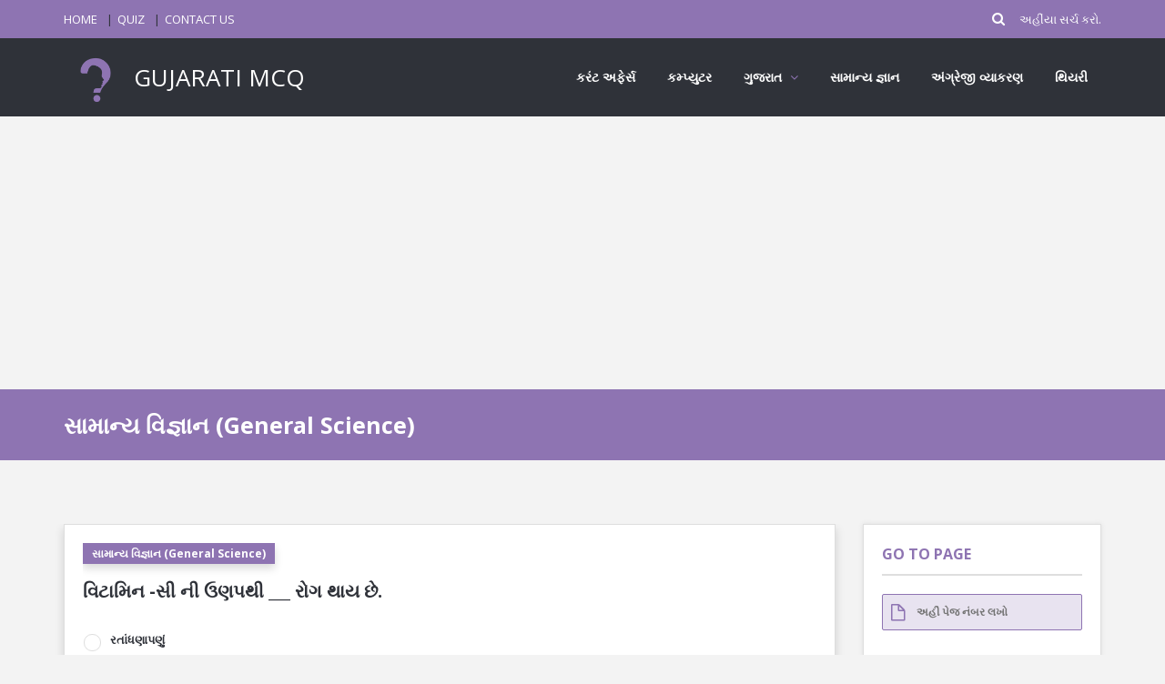

--- FILE ---
content_type: text/html; charset=UTF-8
request_url: https://gujaratimcq.com/category-mcq-general-science-11?page=159
body_size: 6210
content:
<!DOCTYPE html>
<html lang="en">
    <head>
        <meta charset="utf-8"/>
        <meta content="width=device-width, initial-scale=1, maximum-scale=1" name="viewport"/>
        <meta http-equiv="Content-Type" content="text/html; charset=utf-8"/>
        <meta content="https://gujaratimcq.com/category-mcq-general-science-11" property="og:url"/>
        
                        <meta content="સામાન્ય વિજ્ઞાન (General Science) MCQ Questions and Answers for preparation of competitive exams and entrance test | page 159" name="description"/>
        <meta content="સામાન્ય વિજ્ઞાન (General Science) MCQ Questions and Answers for preparation of competitive exams and entrance test | page 159" property="og:description"/>
        <meta content="સામાન્ય વિજ્ઞાન (General Science) MCQ Questions and Answers for preparation of competitive exams and entrance test | page 159" property="twitter:description"/>
                
                        <meta content="General Science, General Science in gujarati, General Science mcq in gujarati, gujarati mcq,questions, answers, mcq, explanation, interview, entrance, exam, solutions, examples, test, quiz, pdf, download, ebooks, page 159" name="keywords"/>
                
                <meta content="https://gujaratimcq.com/logo_one_color.png" property="og:image"/>
        <meta content="https://gujaratimcq.com/logo_one_color.png" property="twitter:image"/>
                
                        <title>સામાન્ય વિજ્ઞાન (General Science) MCQ Questions and Answers | page 159 | GUJARATI MCQ</title>
        <meta content="સામાન્ય વિજ્ઞાન (General Science) MCQ Questions and Answers | page 159 | GUJARATI MCQ" property="og:title"/>
        <meta content="સામાન્ય વિજ્ઞાન (General Science) MCQ Questions and Answers | page 159 | GUJARATI MCQ" property="twitter:title"/>
                
        <link href="https://gujaratimcq.com/logo_one_color.png" rel="shortcut icon"/>
        
        <link href="https://gujaratimcq.com/front/style.css" rel="stylesheet"/>
        <link href="https://gujaratimcq.com/front/css/skins/purple.css" rel="stylesheet"/>
        <link href="https://gujaratimcq.com/front/css/responsive.css" rel="stylesheet"/>
        
        <link href="https://gujaratimcq.com/front/plugin/toast/jquery.toast.css" rel="stylesheet"/>
        <link href="https://gujaratimcq.com/front/z_custom/css/custom.css" rel="stylesheet"/>
                                
        <script data-ad-client="ca-pub-7773945604670148" async src="https://pagead2.googlesyndication.com/pagead/js/adsbygoogle.js"></script>
        <meta name="google-site-verification" content="hAnjnS3Ltn22tJT7NJoS2jJ_NLZBvzgI_ZsJIXK2MhE"/>
        
        <script async src="https://www.googletagmanager.com/gtag/js?id=UA-180574336-1"></script>
        <script>
            window.dataLayer = window.dataLayer || [];
            function gtag(){dataLayer.push(arguments);}
            gtag('js', new Date());
            gtag('config', 'UA-180574336-1');
        </script>
                
        <script type="text/javascript" async src="https://cdnjs.cloudflare.com/ajax/libs/mathjax/2.7.0/MathJax.js?config=MML_HTMLorMML"></script>
        <style type="text/css">
            .form-style p span { margin-top: 0 !important; color: #2f3239; font-weight: bold; }
        </style>
    </head>
    <body class="ask-dark">
        
        <div class="grid_1200" id="wrap">
            <div id="header-top">
                
                
                <section class="container clearfix">
                    <nav class="header-top-nav">
                        <ul>
                            <li><a href="https://gujaratimcq.com">HOME</a></li>
                            <li><a href="https://gujaratimcq.com/quiz">QUIZ</a></li>
                            <li><a href="https://gujaratimcq.com/contact">CONTACT US</a></li>
                                                    </ul>
                    </nav>
                    <div class="header-search">
                        <form action="https://gujaratimcq.com/question" method="get">
                                                        <input class="search" name="search" placeholder="અહીંયા સર્ચ કરો..." type="text"/>
                                                        <button class="search-submit" type="submit"></button>
                        </form>
                    </div>
                </section>
            </div>
            
            <header id="header">
                <section class="container clearfix">
                    <div class="logo">
                        <a href="https://gujaratimcq.com">
                            <img alt="" src="https://gujaratimcq.com/logo_one_color.png" style="height: 70px;"/>
                            GUJARATI MCQ
                        </a>
                    </div>
                    <nav class="navigation">
                        <ul>
                            <li><a href="https://gujaratimcq.com/category-mcq-current-affairs-14">કરંટ અફેર્સ</a></li>
                            
                            <li><a href="https://gujaratimcq.com/category-mcq-computer-4">કમ્પ્યુટર</a></li>
                            <li>
                                <a>ગુજરાત</a>
                                <ul>
                                    <li><a href="https://gujaratimcq.com/category-mcq-talents-from-gujarat-and-india-dignitaries-39">ગુજરાતના મહાનુભાવો</a></li>
                                    <li><a href="https://gujaratimcq.com/category-mcq-district-of-gujarat-24">ગુજરાતના જિલ્લા</a></li>
                                    <li><a href="https://gujaratimcq.com/category-mcq-geography-of-gujarat-7">ગુજરાતની ભૂગોળ</a></li>
                                    <li><a href="https://gujaratimcq.com/category-mcq-history-of-gujarat-12">ગુજરાતનો ઈતિહાસ</a></li>
                                    <li><a href="https://gujaratimcq.com/category-mcq-cultural-heritage-of-gujarat-15">ગુજરાતનો સાંસ્કૃતિક વારસો</a></li>
                                    <li><a href="https://gujaratimcq.com/category-mcq-gujarati-grammar-10">ગુજરાતી વ્યાકરણ</a></li>
                                    <li><a href="https://gujaratimcq.com/category-mcq-gujarati-literature-5">ગુજરાતી સાહિત્ય</a></li>
                                </ul>
                            </li>
                            <li><a href="https://gujaratimcq.com/category-mcq-gk-1">સામાન્ય જ્ઞાન</a></li>
                            <li><a href="https://examians.com/english-grammar" target="_blank">અંગ્રેજી વ્યાકરણ</a></li>
                                                        <li><a href="https://gujaratimcq.com/theory">થિયરી</a></li>
                                                    </ul>
                    </nav>
                </section>
            </header>
            <section class="container main-content">
	
	<ins class="adsbygoogle" data-ad-client="ca-pub-7773945604670148" data-ad-format="auto" data-ad-slot="2830366259" data-full-width-responsive="true" style="display:block">
	</ins>
	<script>
	    (adsbygoogle = window.adsbygoogle || []).push({});
	</script>
</section>
<div class="breadcrumbs">
    <section class="container">
        <div class="row">
            <div class="col-md-12">
                                <h1>સામાન્ય વિજ્ઞાન (General Science)</h1>
                            </div>
        </div>
    </section>
</div>
<section class="container main-content" id="question-listing">
    <div class="row">
                <div class="col-md-9">
            <div class="tabs-warp question-tab">
                <div class="tab-inner-warp">
                    <div class="tab-inner">
                                                                        <article class="question single-question question-type-poll shadow">
                                                        <h2>
                                                            
                                                                                                <a class="question-report shadow" href="https://gujaratimcq.com/category-mcq-general-science-11">
                                    સામાન્ય વિજ્ઞાન (General Science)
                                </a>
                                <br/>
                                                                                                <a href="https://gujaratimcq.com/mcq-9153">
                                    વિટામિન -સી ની ઉણપથી ___ રોગ થાય છે.
                                </a>
                                                            </h2>
                            
                            <div class="question-inner">
                                <div class="clearfix">
                                </div>
                                <div class="question-desc">
                                    <div class="poll_1">
                                        <div class="progressbar-warp">
                                                                                                                                    <span class="progressbar-title">
                                                રતાંધણાપણું
                                            </span>
                                            <div class="progressbar">
                                                                                                <div data-percent="100" class="progressbar-percent">
                                                </div>
                                                                                            </div>
                                                                                        <span class="progressbar-title">
                                                રિકેટ્સ
                                            </span>
                                            <div class="progressbar">
                                                                                                <div data-percent="100" class="progressbar-percent">
                                                </div>
                                                                                            </div>
                                                                                        <span class="progressbar-title">
                                                સ્કર્વી
                                            </span>
                                            <div class="progressbar">
                                                                                                <div data-percent="100" class="progressbar-percent" style="background-color: green;">
                                                </div>
                                                                                            </div>
                                                                                        <span class="progressbar-title">
                                                ચીલોસીસ
                                            </span>
                                            <div class="progressbar">
                                                                                                <div data-percent="100" class="progressbar-percent">
                                                </div>
                                                                                            </div>
                                                                                                                                </div>
                                    </div>
                                    <div class="clearfix">
                                    </div>
                                    <div class="poll_2">
                                        <form class="form-style form-style-3">
                                            <div class="form-inputs clearfix">
                                                                                                                                                <p>
                                                    <input class="poll-radio-btn" id="37541" name="poll-radio" type="radio"/>
                                                    <label for="37541">
                                                        રતાંધણાપણું
                                                    </label>
                                                </p>
                                                                                                <p>
                                                    <input class="poll-radio-btn" id="37542" name="poll-radio" type="radio"/>
                                                    <label for="37542">
                                                        રિકેટ્સ
                                                    </label>
                                                </p>
                                                                                                <p>
                                                    <input class="poll-radio-btn" id="37540" name="poll-radio" type="radio"/>
                                                    <label for="37540">
                                                        સ્કર્વી
                                                    </label>
                                                </p>
                                                                                                <p>
                                                    <input class="poll-radio-btn" id="37543" name="poll-radio" type="radio"/>
                                                    <label for="37543">
                                                        ચીલોસીસ
                                                    </label>
                                                </p>
                                                                                                                                            </div>
                                        </form>
                                    </div>
                                </div>
                                <a class="color button small poll_results margin_0 shadow" href="#">ANSWER</a>
                                                                
                                <a class="color button small margin_0 shadow" href="https://play.google.com/store/apps/details?id=com.gujaratimcq" target="_blank">
    <i class="social_icon-android btn-icon-prepend">
    </i>
    DOWNLOAD GUJARATI MCQ APP
</a>
                                <div class="clearfix"></div>
                                                                
                            </div>
                        </article>
                                                                        
                        
                        <ins class="adsbygoogle" data-ad-client="ca-pub-7773945604670148" data-ad-format="auto" data-ad-slot="9220514782" data-full-width-responsive="true" style="display:block">
                        </ins>
                        <script>
                            (adsbygoogle = window.adsbygoogle || []).push({});
                        </script>
                        
                                                                        <article class="question single-question question-type-poll shadow">
                                                        <h2>
                                                            
                                                                                                <a class="question-report shadow" href="https://gujaratimcq.com/category-mcq-general-science-11">
                                    સામાન્ય વિજ્ઞાન (General Science)
                                </a>
                                <br/>
                                                                                                <a href="https://gujaratimcq.com/mcq-9154">
                                    વિટામીન - ડી નું ખૂબ સારું પ્રાપ્તિસ્થાન ___ છે.
                                </a>
                                                            </h2>
                            
                            <div class="question-inner">
                                <div class="clearfix">
                                </div>
                                <div class="question-desc">
                                    <div class="poll_1">
                                        <div class="progressbar-warp">
                                                                                                                                    <span class="progressbar-title">
                                                સોયાબીન
                                            </span>
                                            <div class="progressbar">
                                                                                                <div data-percent="100" class="progressbar-percent">
                                                </div>
                                                                                            </div>
                                                                                        <span class="progressbar-title">
                                                પપૈયું
                                            </span>
                                            <div class="progressbar">
                                                                                                <div data-percent="100" class="progressbar-percent">
                                                </div>
                                                                                            </div>
                                                                                        <span class="progressbar-title">
                                                માછલીના યકૃતનું તેલ
                                            </span>
                                            <div class="progressbar">
                                                                                                <div data-percent="100" class="progressbar-percent" style="background-color: green;">
                                                </div>
                                                                                            </div>
                                                                                        <span class="progressbar-title">
                                                લીલા પાંદડાવાળા શાકભાજી
                                            </span>
                                            <div class="progressbar">
                                                                                                <div data-percent="100" class="progressbar-percent">
                                                </div>
                                                                                            </div>
                                                                                                                                </div>
                                    </div>
                                    <div class="clearfix">
                                    </div>
                                    <div class="poll_2">
                                        <form class="form-style form-style-3">
                                            <div class="form-inputs clearfix">
                                                                                                                                                <p>
                                                    <input class="poll-radio-btn" id="37544" name="poll-radio" type="radio"/>
                                                    <label for="37544">
                                                        સોયાબીન
                                                    </label>
                                                </p>
                                                                                                <p>
                                                    <input class="poll-radio-btn" id="37545" name="poll-radio" type="radio"/>
                                                    <label for="37545">
                                                        પપૈયું
                                                    </label>
                                                </p>
                                                                                                <p>
                                                    <input class="poll-radio-btn" id="37546" name="poll-radio" type="radio"/>
                                                    <label for="37546">
                                                        માછલીના યકૃતનું તેલ
                                                    </label>
                                                </p>
                                                                                                <p>
                                                    <input class="poll-radio-btn" id="37547" name="poll-radio" type="radio"/>
                                                    <label for="37547">
                                                        લીલા પાંદડાવાળા શાકભાજી
                                                    </label>
                                                </p>
                                                                                                                                            </div>
                                        </form>
                                    </div>
                                </div>
                                <a class="color button small poll_results margin_0 shadow" href="#">ANSWER</a>
                                                                
                                <a class="color button small margin_0 shadow" href="https://play.google.com/store/apps/details?id=com.gujaratimcq" target="_blank">
    <i class="social_icon-android btn-icon-prepend">
    </i>
    DOWNLOAD GUJARATI MCQ APP
</a>
                                <div class="clearfix"></div>
                                                                
                            </div>
                        </article>
                                                                                                                        
                        
                        <ins class="adsbygoogle" data-ad-client="ca-pub-7773945604670148" data-ad-format="auto" data-ad-slot="9220514782" data-full-width-responsive="true" style="display:block">
                        </ins>
                        <script>
                            (adsbygoogle = window.adsbygoogle || []).push({});
                        </script>
                        
                                                                        <article class="question single-question question-type-poll shadow">
                                                        <h2>
                                                            
                                                                                                <a class="question-report shadow" href="https://gujaratimcq.com/category-mcq-general-science-11">
                                    સામાન્ય વિજ્ઞાન (General Science)
                                </a>
                                <br/>
                                                                                                <a href="https://gujaratimcq.com/mcq-9155">
                                    આપણા શરીરમાં રક્તકણોની રચના માટે ___ ખૂબ જરૂરી છે.
                                </a>
                                                            </h2>
                            
                            <div class="question-inner">
                                <div class="clearfix">
                                </div>
                                <div class="question-desc">
                                    <div class="poll_1">
                                        <div class="progressbar-warp">
                                                                                                                                    <span class="progressbar-title">
                                                વિટામિન - બી-12 અને ફોલિક એસિડ
                                            </span>
                                            <div class="progressbar">
                                                                                                <div data-percent="100" class="progressbar-percent" style="background-color: green;">
                                                </div>
                                                                                            </div>
                                                                                        <span class="progressbar-title">
                                                થાયમીન અને રાઈબોફ્લેવિન
                                            </span>
                                            <div class="progressbar">
                                                                                                <div data-percent="100" class="progressbar-percent">
                                                </div>
                                                                                            </div>
                                                                                        <span class="progressbar-title">
                                                પ્રોટીન અને પાણી
                                            </span>
                                            <div class="progressbar">
                                                                                                <div data-percent="100" class="progressbar-percent">
                                                </div>
                                                                                            </div>
                                                                                        <span class="progressbar-title">
                                                વિટામિન - સી અને ઉત્સેચકો
                                            </span>
                                            <div class="progressbar">
                                                                                                <div data-percent="100" class="progressbar-percent">
                                                </div>
                                                                                            </div>
                                                                                                                                </div>
                                    </div>
                                    <div class="clearfix">
                                    </div>
                                    <div class="poll_2">
                                        <form class="form-style form-style-3">
                                            <div class="form-inputs clearfix">
                                                                                                                                                <p>
                                                    <input class="poll-radio-btn" id="37548" name="poll-radio" type="radio"/>
                                                    <label for="37548">
                                                        વિટામિન - બી-12 અને ફોલિક એસિડ
                                                    </label>
                                                </p>
                                                                                                <p>
                                                    <input class="poll-radio-btn" id="37551" name="poll-radio" type="radio"/>
                                                    <label for="37551">
                                                        થાયમીન અને રાઈબોફ્લેવિન
                                                    </label>
                                                </p>
                                                                                                <p>
                                                    <input class="poll-radio-btn" id="37549" name="poll-radio" type="radio"/>
                                                    <label for="37549">
                                                        પ્રોટીન અને પાણી
                                                    </label>
                                                </p>
                                                                                                <p>
                                                    <input class="poll-radio-btn" id="37550" name="poll-radio" type="radio"/>
                                                    <label for="37550">
                                                        વિટામિન - સી અને ઉત્સેચકો
                                                    </label>
                                                </p>
                                                                                                                                            </div>
                                        </form>
                                    </div>
                                </div>
                                <a class="color button small poll_results margin_0 shadow" href="#">ANSWER</a>
                                                                
                                <a class="color button small margin_0 shadow" href="https://play.google.com/store/apps/details?id=com.gujaratimcq" target="_blank">
    <i class="social_icon-android btn-icon-prepend">
    </i>
    DOWNLOAD GUJARATI MCQ APP
</a>
                                <div class="clearfix"></div>
                                                                
                            </div>
                        </article>
                                                                        
                        
                        <ins class="adsbygoogle" data-ad-client="ca-pub-7773945604670148" data-ad-format="auto" data-ad-slot="9220514782" data-full-width-responsive="true" style="display:block">
                        </ins>
                        <script>
                            (adsbygoogle = window.adsbygoogle || []).push({});
                        </script>
                        
                                                                        <article class="question single-question question-type-poll shadow">
                                                        <h2>
                                                            
                                                                                                <a class="question-report shadow" href="https://gujaratimcq.com/category-mcq-general-science-11">
                                    સામાન્ય વિજ્ઞાન (General Science)
                                </a>
                                <br/>
                                                                                                <a href="https://gujaratimcq.com/mcq-3-9156">
                                    વિટામીન - બી 3ની ઉણપથી ___ રોગ થાય છે.
                                </a>
                                                            </h2>
                            
                            <div class="question-inner">
                                <div class="clearfix">
                                </div>
                                <div class="question-desc">
                                    <div class="poll_1">
                                        <div class="progressbar-warp">
                                                                                                                                    <span class="progressbar-title">
                                                રતાંધણાપણું
                                            </span>
                                            <div class="progressbar">
                                                                                                <div data-percent="100" class="progressbar-percent">
                                                </div>
                                                                                            </div>
                                                                                        <span class="progressbar-title">
                                                પેલાગ્રા
                                            </span>
                                            <div class="progressbar">
                                                                                                <div data-percent="100" class="progressbar-percent" style="background-color: green;">
                                                </div>
                                                                                            </div>
                                                                                        <span class="progressbar-title">
                                                ઓસ્ટીઓમલેશીયા
                                            </span>
                                            <div class="progressbar">
                                                                                                <div data-percent="100" class="progressbar-percent">
                                                </div>
                                                                                            </div>
                                                                                        <span class="progressbar-title">
                                                ક્વોશ્યોરકર
                                            </span>
                                            <div class="progressbar">
                                                                                                <div data-percent="100" class="progressbar-percent">
                                                </div>
                                                                                            </div>
                                                                                                                                </div>
                                    </div>
                                    <div class="clearfix">
                                    </div>
                                    <div class="poll_2">
                                        <form class="form-style form-style-3">
                                            <div class="form-inputs clearfix">
                                                                                                                                                <p>
                                                    <input class="poll-radio-btn" id="37552" name="poll-radio" type="radio"/>
                                                    <label for="37552">
                                                        રતાંધણાપણું
                                                    </label>
                                                </p>
                                                                                                <p>
                                                    <input class="poll-radio-btn" id="37554" name="poll-radio" type="radio"/>
                                                    <label for="37554">
                                                        પેલાગ્રા
                                                    </label>
                                                </p>
                                                                                                <p>
                                                    <input class="poll-radio-btn" id="37555" name="poll-radio" type="radio"/>
                                                    <label for="37555">
                                                        ઓસ્ટીઓમલેશીયા
                                                    </label>
                                                </p>
                                                                                                <p>
                                                    <input class="poll-radio-btn" id="37553" name="poll-radio" type="radio"/>
                                                    <label for="37553">
                                                        ક્વોશ્યોરકર
                                                    </label>
                                                </p>
                                                                                                                                            </div>
                                        </form>
                                    </div>
                                </div>
                                <a class="color button small poll_results margin_0 shadow" href="#">ANSWER</a>
                                                                
                                <a class="color button small margin_0 shadow" href="https://play.google.com/store/apps/details?id=com.gujaratimcq" target="_blank">
    <i class="social_icon-android btn-icon-prepend">
    </i>
    DOWNLOAD GUJARATI MCQ APP
</a>
                                <div class="clearfix"></div>
                                                                
                            </div>
                        </article>
                                                                        
                        
                        <ins class="adsbygoogle" data-ad-client="ca-pub-7773945604670148" data-ad-format="auto" data-ad-slot="9220514782" data-full-width-responsive="true" style="display:block">
                        </ins>
                        <script>
                            (adsbygoogle = window.adsbygoogle || []).push({});
                        </script>
                        
                                                                        <article class="question single-question question-type-poll shadow">
                                                        <h2>
                                                            
                                                                                                <a class="question-report shadow" href="https://gujaratimcq.com/category-mcq-general-science-11">
                                    સામાન્ય વિજ્ઞાન (General Science)
                                </a>
                                <br/>
                                                                                                <a href="https://gujaratimcq.com/mcq-9157">
                                    જલ્દીથી બગડી જતો ખાદ્ય પદાર્થ ___ છે.
                                </a>
                                                            </h2>
                            
                            <div class="question-inner">
                                <div class="clearfix">
                                </div>
                                <div class="question-desc">
                                    <div class="poll_1">
                                        <div class="progressbar-warp">
                                                                                                                                    <span class="progressbar-title">
                                                લોટ
                                            </span>
                                            <div class="progressbar">
                                                                                                <div data-percent="100" class="progressbar-percent">
                                                </div>
                                                                                            </div>
                                                                                        <span class="progressbar-title">
                                                માછલી
                                            </span>
                                            <div class="progressbar">
                                                                                                <div data-percent="100" class="progressbar-percent" style="background-color: green;">
                                                </div>
                                                                                            </div>
                                                                                        <span class="progressbar-title">
                                                તેલીબિયાં
                                            </span>
                                            <div class="progressbar">
                                                                                                <div data-percent="100" class="progressbar-percent">
                                                </div>
                                                                                            </div>
                                                                                        <span class="progressbar-title">
                                                ચોખા
                                            </span>
                                            <div class="progressbar">
                                                                                                <div data-percent="100" class="progressbar-percent">
                                                </div>
                                                                                            </div>
                                                                                                                                </div>
                                    </div>
                                    <div class="clearfix">
                                    </div>
                                    <div class="poll_2">
                                        <form class="form-style form-style-3">
                                            <div class="form-inputs clearfix">
                                                                                                                                                <p>
                                                    <input class="poll-radio-btn" id="37558" name="poll-radio" type="radio"/>
                                                    <label for="37558">
                                                        લોટ
                                                    </label>
                                                </p>
                                                                                                <p>
                                                    <input class="poll-radio-btn" id="37557" name="poll-radio" type="radio"/>
                                                    <label for="37557">
                                                        માછલી
                                                    </label>
                                                </p>
                                                                                                <p>
                                                    <input class="poll-radio-btn" id="37559" name="poll-radio" type="radio"/>
                                                    <label for="37559">
                                                        તેલીબિયાં
                                                    </label>
                                                </p>
                                                                                                <p>
                                                    <input class="poll-radio-btn" id="37556" name="poll-radio" type="radio"/>
                                                    <label for="37556">
                                                        ચોખા
                                                    </label>
                                                </p>
                                                                                                                                            </div>
                                        </form>
                                    </div>
                                </div>
                                <a class="color button small poll_results margin_0 shadow" href="#">ANSWER</a>
                                                                
                                <a class="color button small margin_0 shadow" href="https://play.google.com/store/apps/details?id=com.gujaratimcq" target="_blank">
    <i class="social_icon-android btn-icon-prepend">
    </i>
    DOWNLOAD GUJARATI MCQ APP
</a>
                                <div class="clearfix"></div>
                                                                
                            </div>
                        </article>
                                                                        
                        
                        <ins class="adsbygoogle" data-ad-client="ca-pub-7773945604670148" data-ad-format="auto" data-ad-slot="9220514782" data-full-width-responsive="true" style="display:block">
                        </ins>
                        <script>
                            (adsbygoogle = window.adsbygoogle || []).push({});
                        </script>
                        
                                                                                                <nav>
                                                        <ul class="pagination pagination">
    
            <li><a href="https://gujaratimcq.com/category-mcq-general-science-11?page=158" rel="prev">«</a></li>
                <li><a href="https://gujaratimcq.com/category-mcq-general-science-11?page=1">1</a></li>
                <li><span>...</span></li>
                                                                                                                                                                                                                                                                                                                                                                                                                                                                                                                                                                                                                                                                                                                                                                                                                                                                                                                                                                                                                                                                                                                                                                                                                                                                                                                                                                                                                                                                                                                                                                                                                                                                                                                                                                                                                                                                                                                                                                                            <li><a href="https://gujaratimcq.com/category-mcq-general-science-11?page=157">157</a></li>
                                                            <li><a href="https://gujaratimcq.com/category-mcq-general-science-11?page=158">158</a></li>
                                                            <li class="active"><span>159</span></li>
                                                            <li><a href="https://gujaratimcq.com/category-mcq-general-science-11?page=160">160</a></li>
                                                            <li><a href="https://gujaratimcq.com/category-mcq-general-science-11?page=161">161</a></li>
                                                                                                                                                                                                                                                                                                                                                                                                                                                                                                                                                                                                                                                                                                                                    <li><span>...</span></li>
                <li><a href="https://gujaratimcq.com/category-mcq-general-science-11?page=217">217</a></li>
        
            <li><a href="https://gujaratimcq.com/category-mcq-general-science-11?page=160" rel="next">»</a></li>
    </ul>

                                                    </nav>
                                                <article class="single-question question-type-poll adsense-end-question">
                            <ins class="adsbygoogle" data-ad-client="ca-pub-7773945604670148" data-ad-format="auto" data-ad-slot="2597080891" data-full-width-responsive="true" style="display:block">
                            </ins>
                            <script>
                                (adsbygoogle = window.adsbygoogle || []).push({});
                            </script>
                        </article>
                                            </div>
                </div>
            </div>
        </div>
                <aside class="col-md-3 sidebar">
            <div class="widget widget_login">
    <h3 class="widget_title">
        GO TO PAGE
    </h3>
    <div class="form-style form-style-2">
        <form action="https://gujaratimcq.com/category-mcq-general-science-11" method="get">
            <div class="form-inputs clearfix">
                <p class="login-text">
                    <input autocomplete="off" name="page" placeholder="અહીં પેજ નંબર લખો" type="text"/>
                                        <i class="icon-file"></i>
                </p>
            </div>
        </form>
        <div class="clearfix"></div>
    </div>
</div>
<div class="widget counter-widget" id="counter-widget-2">
    <h3 class="widget_title">
        DOWNLOAD APP
    </h3>
    <ul class="widget_social">
        <li class="facebook-fans">
            <a href="https://apps.apple.com/in/app/gujarati-mcq/id1575522243" target="_blank">
                <strong>
                    <i class="social_icon-appstore">
                    </i>
                    <span>
                        APPLE
                    </span>
                    <br/>
                    <small>
                        from app store
                    </small>
                </strong>
            </a>
        </li>
        <li class="facebook-fans">
            <a href="https://play.google.com/store/apps/details?id=com.gujaratimcq" target="_blank">
                <strong>
                    <i class="social_icon-android">
                    </i>
                    <span>
                        ANDROID
                    </span>
                    <br/>
                    <small>
                        from play store
                    </small>
                </strong>
            </a>
        </li>
    </ul>
</div>
<div class="widget widget_login">
    <h3 class="widget_title">
        SEARCH
    </h3>
    <script async src="https://cse.google.com/cse.js?cx=353a96fee01d73377"></script>
    <div class="gcse-search"></div>
    <style type="text/css">
        .gsc-control-cse {
            padding: 0;
        }
        .gsc-search-button-v2 {
            padding: 6px 6px;
        }
    </style>
</div>

<div class="widget widget_social">
    <h3 class="widget_title">
        LOGIN HERE
    </h3>
    <ul>
        <li class="youtube-subs">
            <a href="https://gujaratimcq.com/auth/google/redirect">
                <strong><i class="icon-google-plus"></i><span></span><br/><small>GOOGLE</small></strong>
            </a>
        </li>
    </ul>
</div>
<div class="widget widget_tag_cloud">
    <h3 class="widget_title">CATEGORY</h3>
        <a href="https://gujaratimcq.com/category-mcq-gsssb-senior-clerk-exam-paper-13-8-2017-66">GSSSB Senior Clerk Exam Paper (13-8-2017)</a>
        <a href="https://gujaratimcq.com/category-mcq-127">વાક્યના પ્રકારો</a>
        <a href="https://gujaratimcq.com/category-mcq-indian-evidence-act-22">ઇન્ડિયન એવિડન્સ એક્ટ (Indian Evidence Act)</a>
        <a href="https://gujaratimcq.com/category-mcq-2023-current-affairs-february-2023-206">કરંટ અફેર્સ ફેબ્રુઆરી 2023 (Current Affairs February 2023)</a>
        <a href="https://gujaratimcq.com/category-mcq-gpsc-accounts-officer-class-1-exam-paper-25-7-2021-25-asp-2-93">GPSC Accounts Officer Class-1 Exam Paper (25-7-2021) / 25 (ASP - 2)</a>
        <a href="https://gujaratimcq.com/category-mcq-2021-current-affairs-september-2021-89">કરંટ અફેર્સ સપ્ટેમ્બર 2021 (Current Affairs September 2021)</a>
        <a href="https://gujaratimcq.com/category-mcq-2021-current-affairs-july-2021-65">કરંટ અફેર્સ જુલાઈ 2021 (Current Affairs July 2021)</a>
        <a href="https://gujaratimcq.com/category-mcq-2021-current-affairs-august-2021-75">કરંટ અફેર્સ ઓગસ્ટ 2021 (Current Affairs August 2021)</a>
        <a href="https://gujaratimcq.com/category-mcq-gpsc-sti-state-tax-inspector-class-3-8-8-2021139-80">GPSC STI (State Tax Inspector) Class - 3 (8-8-2021)/139</a>
        <a href="https://gujaratimcq.com/category-mcq-talati-practice-mcq-part-9-199">Talati Practice MCQ Part - 9</a>
    </div>
<ins class="adsbygoogle" data-ad-client="ca-pub-7773945604670148" data-ad-format="auto" data-ad-slot="3131734689" data-full-width-responsive="true" style="display:block">
</ins>
<script>
    (adsbygoogle = window.adsbygoogle || []).push({});
</script>

<div class="widget counter-widget" id="counter-widget-2">
    <h3 class="widget_title">
        FIND US
    </h3>
    <ul class="widget_social">
        <li class="facebook-fans">
            <a href="https://www.facebook.com/gujaratimcq" target="_blank">
                <strong>
                    <i class="social_icon-facebook">
                    </i>
                    <span>
                        800
                    </span>
                    <br>
                        <small>
                            FOLLOW US
                        </small>
                    </br>
                </strong>
            </a>
        </li>
    </ul>
</div>        </aside>
    </div>
</section>
                        <section class="container main-content">
            <ins class="adsbygoogle" data-ad-client="ca-pub-7773945604670148" data-ad-format="auto" data-ad-slot="5370583895" data-full-width-responsive="true" style="display:block">
</ins>
<script>
    (adsbygoogle = window.adsbygoogle || []).push({});
</script>
<ins class="adsbygoogle" data-ad-client="ca-pub-7773945604670148" data-ad-format="autorelaxed" data-ad-slot="9727524390" style="display:block">
</ins>
<script>
    (adsbygoogle = window.adsbygoogle || []).push({});
</script>
            </section>
            <footer id="footer">
                <section class="container">
                    <div class="row">
                        <div class="col-md-6">
                            <div class="widget widget_contact">
                                <ul>
                                    
                                    <li><span>GUJARATI MCQ</span>જ્ઞાનના દરવાજા ખોલો અને દરરોજ અમારી સાથે કંઈક નવું શીખો.</li>
                                    <li><span>SUPPORT :</span>સપોર્ટ ઇમેઇલ એકાઉન્ટ : gujaratimcq@yahoo.com</li>
                                </ul>
                            </div>
                        </div>
                        <div class="col-md-3">
                            <div class="widget">
                                <h3 class="widget_title">
                                    OTHER WEBSITES
                                </h3>
                                <ul>
                                    <li><a href="http://examians.com" target="_blank">EXAMIANS</a></li>
                                    <li><a href="http://accountians.com" target="_blank">ACCOUNTIANS</a></li>
                                    
                                </ul>
                            </div>
                        </div>
                        <div class="col-md-3">
                            <div class="widget">
                                <h3 class="widget_title">
                                    QUICK LINKS
                                </h3>
                                <ul>
                                    <li><a href="https://gujaratimcq.com">HOME</a></li>
                                    <li><a href="https://gujaratimcq.com/quiz">QUIZ</a></li>
                                    <li><a href="https://gujaratimcq.com/privacy-policy">PRIVACY POLICY</a></li>
                                    <li><a href="https://gujaratimcq.com/disclaimer">DISCLAIMER</a></li>
                                    <li><a href="https://gujaratimcq.com/terms-conditions">TERMS & CONDITIONS</a></li>
                                    <li><a href="https://gujaratimcq.com/contact">CONTACT US</a></li>
                                                                    </ul>
                            </div>
                        </div>
                    </div>
                </section>
            </footer>
            
        </div>
        <div class="go-up"><i class="icon-chevron-up"></i></div>
        <script>
            var _token = "kXxTRS167sh4pzbGD5a0kD1ZXxeiYVc9zqk2Y7qX",
            front_add_to_favorites = "https://gujaratimcq.com/add-to-favorites",
            front_remove_from_favorites = "https://gujaratimcq.com/remove-from-favorites",
            front_user_firebase_token_save = "https://gujaratimcq.com/user-firebase-token-save";
                        var isLoggedIn = false;
                    </script>
        <script src="https://www.gstatic.com/firebasejs/7.14.6/firebase-app.js"></script>
        <script src="https://www.gstatic.com/firebasejs/7.14.6/firebase-messaging.js"></script>
        <script src="https://gujaratimcq.com/front/js/jquery.min.js"></script>
        <script src="https://gujaratimcq.com/front/js/jquery-ui-1.10.3.custom.min.js"></script>
        <script src="https://gujaratimcq.com/front/js/jquery.inview.min.js"></script>
        <script src="https://gujaratimcq.com/front/js/jquery.tipsy.js"></script>
        <script src="https://gujaratimcq.com/front/js/tabs.js"></script>
        <script src="https://gujaratimcq.com/front/js/jquery.nav.js"></script>
        <script src="https://gujaratimcq.com/front/js/tags.min.js"></script>
        <script src="https://gujaratimcq.com/front/js/bootstrap.masonry.js"></script>
        <script src="https://gujaratimcq.com/front/plugin/toast/jquery.toast.js"></script>
        <script src="https://gujaratimcq.com/front/js/custom.min.js"></script>
        <script src="https://gujaratimcq.com/front/z_custom/js/common.js"></script>
                        
    </body>
</html>


--- FILE ---
content_type: text/html; charset=utf-8
request_url: https://www.google.com/recaptcha/api2/aframe
body_size: 117
content:
<!DOCTYPE HTML><html><head><meta http-equiv="content-type" content="text/html; charset=UTF-8"></head><body><script nonce="k1-gO0ER20CHYQiFTKO2Xg">/** Anti-fraud and anti-abuse applications only. See google.com/recaptcha */ try{var clients={'sodar':'https://pagead2.googlesyndication.com/pagead/sodar?'};window.addEventListener("message",function(a){try{if(a.source===window.parent){var b=JSON.parse(a.data);var c=clients[b['id']];if(c){var d=document.createElement('img');d.src=c+b['params']+'&rc='+(localStorage.getItem("rc::a")?sessionStorage.getItem("rc::b"):"");window.document.body.appendChild(d);sessionStorage.setItem("rc::e",parseInt(sessionStorage.getItem("rc::e")||0)+1);localStorage.setItem("rc::h",'1764315216401');}}}catch(b){}});window.parent.postMessage("_grecaptcha_ready", "*");}catch(b){}</script></body></html>